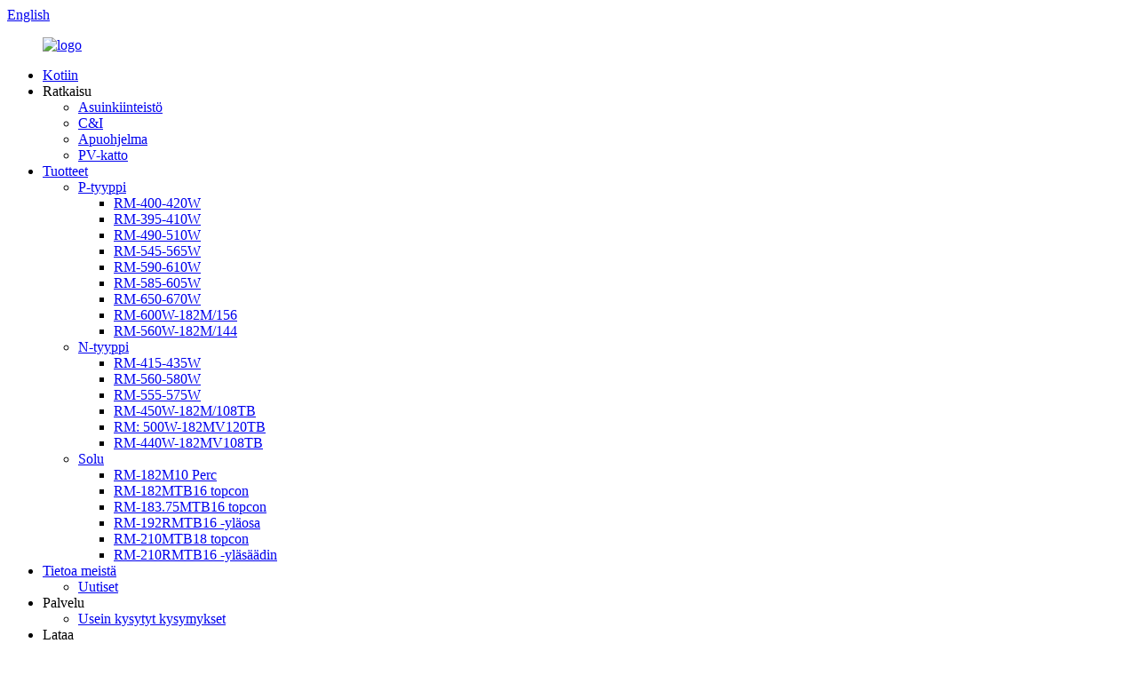

--- FILE ---
content_type: text/html
request_url: http://fi.ronmasolar.com/p-type-half-cut-single-glass-conventional-module-66-version-product/
body_size: 10884
content:
<!DOCTYPE html> <html dir="ltr" lang="fi"> <head> <meta charset="UTF-8"/> <meta http-equiv="Content-Type" content="text/html; charset=UTF-8" /> <meta name="google-site-verification" content="cYAde_A2GKBIL9DfnIkiVFc5H27dTDKSxmQi3-tSx8c" />  <title>Tukkumyynti P-tyypin puolileikattujen yksilasisten perinteisten moduulien (66-versio) valmistaja ja toimittaja | Ronma</title> <meta property="fb:app_id" content="966242223397117" /> <meta name="viewport" content="width=device-width,initial-scale=1,minimum-scale=1,maximum-scale=1,user-scalable=no"> <link rel="apple-touch-icon-precomposed" href=""> <meta name="format-detection" content="telephone=no"> <meta name="apple-mobile-web-app-capable" content="yes"> <meta name="apple-mobile-web-app-status-bar-style" content="black"> <meta property="og:url" content="https://www.ronmasolar.com/p-type-half-cut-single-glass-conventional-module-66-version-product/"/> <meta property="og:title" content="Wholesale P-Type Half-Cut Single-Glass Conventional Module (66 Version) Manufacturer and Supplier | Ronma" /> <meta property="og:description" content=" 		Product Advantages 	 1. High power generation and low cost of electricity:  high-efficiency cells with advanced packaging technology, industry-leading module output power, excellent power temperature coefficient -0.34%/℃. 2. The maximum power can reach 510W+:  the module output power can reach..."/> <meta property="og:type" content="product"/> <meta property="og:image" content="https://www.ronmasolar.com/uploads/chanp7.jpg"/> <meta property="og:site_name" content="https://www.ronmasolar.com/"/> <link href="//cdn.globalso.com/ronmasolar/style/global/style.css" rel="stylesheet" onload="this.onload=null;this.rel='stylesheet'"> <link href="//cdn.globalso.com/ronmasolar/style/public/public.css" rel="stylesheet" onload="this.onload=null;this.rel='stylesheet'">  <link rel="shortcut icon" href="https://cdn.globalso.com/ronmasolar/logo11.png" /> <meta name="description" itemprop="description" content="Tuotteen edut 1. Suuri tehontuotanto ja alhaiset sähkökustannukset: tehokkaat kennot edistyneellä pakkaustekniikalla, alan johtava" />  <meta name="keywords" itemprop="keywords" content="p-tyypin,tuotteet,rm-490-510w" />   <link href="//cdn.globalso.com/hide_search.css" rel="stylesheet"/><link href="//www.ronmasolar.com/style/fi.html.css" rel="stylesheet"/><link rel="alternate" hreflang="fi" href="https://fi.ronmasolar.com/" /><link rel="canonical" href="https://fi.ronmasolar.com/p-type-half-cut-single-glass-conventional-module-66-version-product/" /></head> <body> <div class="container">   <!-- web_head start -->    <header class="web_head">     <section class="head_top">       <div class="layout">         <div class="top_right">           <b id="btn-search" class="btn--search"></b>            <div class="change-language ensemble">   <div class="change-language-info">     <div class="change-language-title medium-title">        <div class="language-flag language-flag-en"><a href="https://www.ronmasolar.com/"><b class="country-flag"></b><span>English</span> </a></div>        <b class="language-icon"></b>      </div> 	<div class="change-language-cont sub-content">         <div class="empty"></div>     </div>   </div> </div> <!--theme278-->          </div>       </div>     </section>     <section class="head_layer">       <div class="layout">         <figure class="logo"><a href="/">        <img src="https://cdn.globalso.com/ronmasolar/logo2.png" alt="logo">         </a></figure>         <nav class="nav_wrap">           <ul class="head_nav">             <li class="menu-item menu-item-type-custom menu-item-object-custom menu-item-293"><a href="/">Kotiin</a></li> <li class="menu-item menu-item-type-custom menu-item-object-custom menu-item-1263"><a>Ratkaisu</a> <ul class="sub-menu"> 	<li class="menu-item menu-item-type-post_type menu-item-object-page menu-item-1262"><a href="/industry/">Asuinkiinteistö</a></li> 	<li class="menu-item menu-item-type-post_type menu-item-object-page menu-item-1261"><a href="/household/">C&I</a></li> 	<li class="menu-item menu-item-type-post_type menu-item-object-page menu-item-1260"><a href="/rooftop/">Apuohjelma</a></li> 	<li class="menu-item menu-item-type-post_type menu-item-object-page menu-item-1259"><a href="/energy-storage/">PV-katto</a></li> </ul> </li> <li class="menu-item menu-item-type-taxonomy menu-item-object-category current-post-ancestor current-menu-parent current-post-parent menu-item-55"><a href="/products/">Tuotteet</a> <ul class="sub-menu"> 	<li class="menu-item menu-item-type-taxonomy menu-item-object-category current-post-ancestor current-menu-parent current-post-parent menu-item-1295"><a href="/p-type/">P-tyyppi</a> 	<ul class="sub-menu"> 		<li class="menu-item menu-item-type-taxonomy menu-item-object-category menu-item-1296"><a href="/rm-400-420w/">RM-400-420W</a></li> 		<li class="menu-item menu-item-type-taxonomy menu-item-object-category menu-item-1308"><a href="/rm-395-410w/">RM-395-410W</a></li> 		<li class="menu-item menu-item-type-taxonomy menu-item-object-category current-post-ancestor current-menu-parent current-post-parent menu-item-1313"><a href="/rm-490-510w/">RM-490-510W</a></li> 		<li class="menu-item menu-item-type-taxonomy menu-item-object-category menu-item-1318"><a href="/rm-545-565w/">RM-545-565W</a></li> 		<li class="menu-item menu-item-type-taxonomy menu-item-object-category menu-item-1323"><a href="/rm-590-610w/">RM-590-610W</a></li> 		<li class="menu-item menu-item-type-taxonomy menu-item-object-category menu-item-1333"><a href="/rm-585-605w/">RM-585-605W</a></li> 		<li class="menu-item menu-item-type-taxonomy menu-item-object-category menu-item-1334"><a href="/rm-650-670w/">RM-650-670W</a></li> 		<li class="menu-item menu-item-type-custom menu-item-object-custom menu-item-1543"><a href="//www.ronmasolar.com/uploads/600-.pdf">RM-600W-182M/156</a></li> 		<li class="menu-item menu-item-type-custom menu-item-object-custom menu-item-1546"><a href="//www.ronmasolar.com/uploads/560.pdf">RM-560W-182M/144</a></li> 	</ul> </li> 	<li class="menu-item menu-item-type-taxonomy menu-item-object-category menu-item-1342"><a href="/n-type/">N-tyyppi</a> 	<ul class="sub-menu"> 		<li class="menu-item menu-item-type-taxonomy menu-item-object-category menu-item-1343"><a href="/rm-415-435w/">RM-415-435W</a></li> 		<li class="menu-item menu-item-type-taxonomy menu-item-object-category menu-item-1352"><a href="/rm-560-580w/">RM-560-580W</a></li> 		<li class="menu-item menu-item-type-taxonomy menu-item-object-category menu-item-1357"><a href="/rm-555-575w/">RM-555-575W</a></li> 		<li class="menu-item menu-item-type-custom menu-item-object-custom menu-item-1542"><a href="//www.ronmasolar.com/uploads/4505.pdf">RM-450W-182M/108TB</a></li> 		<li class="menu-item menu-item-type-custom menu-item-object-custom menu-item-1544"><a href="//www.ronmasolar.com/uploads/5001.pdf">RM: 500W-182MV120TB</a></li> 		<li class="menu-item menu-item-type-custom menu-item-object-custom menu-item-1545"><a href="//www.ronmasolar.com/uploads/440.pdf">RM-440W-182MV108TB</a></li> 	</ul> </li> 	<li class="menu-item menu-item-type-custom menu-item-object-custom menu-item-1534"><a href="/">Solu</a> 	<ul class="sub-menu"> 		<li class="menu-item menu-item-type-custom menu-item-object-custom menu-item-1535"><a target="_blank" href="//www.ronmasolar.com/uploads/RM-182M10-PERC-Bifacial-SE-Solar-Cell5.pdf">RM-182M10 Perc</a></li> 		<li class="menu-item menu-item-type-custom menu-item-object-custom menu-item-1536"><a href="//www.ronmasolar.com/uploads/RM-182MTB167.pdf">RM-182MTB16 topcon</a></li> 		<li class="menu-item menu-item-type-custom menu-item-object-custom menu-item-1537"><a href="//www.ronmasolar.com/uploads/RM-183.75MTB16-1.pdf">RM-183.75MTB16 topcon</a></li> 		<li class="menu-item menu-item-type-custom menu-item-object-custom menu-item-1538"><a href="//www.ronmasolar.com/uploads/RM-192RMTB168.pdf">RM-192RMTB16 -yläosa</a></li> 		<li class="menu-item menu-item-type-custom menu-item-object-custom menu-item-1539"><a href="//www.ronmasolar.com/uploads/RM-210MTB188.pdf">RM-210MTB18 topcon</a></li> 		<li class="menu-item menu-item-type-custom menu-item-object-custom menu-item-1540"><a href="//www.ronmasolar.com/uploads/RM-210RMTB168.pdf">RM-210RMTB16 -yläsäädin</a></li> 	</ul> </li> </ul> </li> <li class="menu-item menu-item-type-post_type menu-item-object-page menu-item-825"><a href="/about-us/">Tietoa meistä</a> <ul class="sub-menu"> 	<li class="menu-item menu-item-type-custom menu-item-object-custom menu-item-362"><a href="/news/">Uutiset</a></li> </ul> </li> <li class="menu-item menu-item-type-custom menu-item-object-custom menu-item-1264"><a>Palvelu</a> <ul class="sub-menu"> 	<li class="menu-item menu-item-type-post_type menu-item-object-page menu-item-865"><a href="/faqs/">Usein kysytyt kysymykset</a></li> </ul> </li> <li class="menu-item menu-item-type-custom menu-item-object-custom menu-item-1383"><a>Lataa</a> <ul class="sub-menu"> 	<li class="menu-item menu-item-type-post_type menu-item-object-page menu-item-1388"><a href="/cqc/">CQC-ISO-TUV</a></li> 	<li class="menu-item menu-item-type-post_type menu-item-object-page menu-item-1395"><a href="/solar-panel-1/">Aurinkopaneeli</a></li> 	<li class="menu-item menu-item-type-post_type menu-item-object-page menu-item-1408"><a href="/cells/">Solut</a></li> </ul> </li> <li class="menu-item menu-item-type-post_type menu-item-object-page menu-item-353"><a href="/contact-us/">Ota yhteyttä</a></li>           </ul>         </nav>               </div>     </section>   </header><!-- path --> <div class="path_bar">   <div class="layout">     <ul>      <li> <a itemprop="breadcrumb" href="/">Kotiin</a></li><li> <a itemprop="breadcrumb" href="/products/" title="Products">Tuotteet</a> </li><li> <a itemprop="breadcrumb" href="/p-type/" title="P-Type">P-tyyppi</a> </li><li> <a itemprop="breadcrumb" href="/rm-490-510w/" title="RM-490-510W">RM-490-510W</a> </li></li>     </ul>   </div> </div>          <!-- page-layout start -->  <section class="web_main page_main">   <div class="layout">           <!-- product info -->       <section class="product-intro">         <div class="product-view" >            <!-- Piliang S-->                     <!-- Piliang E-->                     <div class="product-image"> <a class="cloud-zoom" id="zoom1" data-zoom="adjustX:0, adjustY:0" href="https://cdn.globalso.com/ronmasolar/chanp7.jpg"> <img src="https://cdn.globalso.com/ronmasolar/chanp7.jpg" itemprop="image" title="" alt="P-tyypin puoliksi leikattu yksilasiinen perinteinen moduuli (66-versio) Esittelykuva" style="width:100%" /></a> </div>                     <div  style="position:relative; width:100%;">             <div class="image-additional">               <ul class="swiper-wrapper">                                 <li class="swiper-slide image-item current"> <a class="cloud-zoom-gallery item"  href="https://cdn.globalso.com/ronmasolar/chanp7.jpg" data-zoom="useZoom:zoom1, smallImage:https://cdn.globalso.com/ronmasolar/chanp7.jpg" title=""><img src="https://cdn.globalso.com/ronmasolar/chanp7.jpg" alt="P-tyypin puolihiottu yksilasiinen perinteinen moduuli (66-versio) 1"  /></a> </li>                                 <li class="swiper-slide image-item"> <a class="cloud-zoom-gallery item"  href="https://cdn.globalso.com/ronmasolar/chanp8.jpg" data-zoom="useZoom:zoom1, smallImage:https://cdn.globalso.com/ronmasolar/chanp8.jpg" title=""><img src="https://cdn.globalso.com/ronmasolar/chanp8.jpg" alt="P-tyypin puolihiottu yksilasiinen perinteinen moduuli (66-versio) 2"  /></a> </li>                               </ul>               <div class="swiper-pagination swiper-pagination-white"></div>             </div>             <div class="swiper-button-next swiper-button-white"></div>             <div class="swiper-button-prev swiper-button-white"></div>           </div>         </div>         <section class="product-summary"> 		<h1 class="page_title">P-tyypin puoliksi leikattu yksilasiinen perinteinen moduuli (66-versio)</h1>		           <div class="product-meta">             <h3>Lyhyt kuvaus:</h3>             <div><p>Suuri tehontuotanto ja alhaiset sähkökustannukset:</p> <p>Tehokkaat kennot edistyneellä pakkaustekniikalla, alan johtava moduulin lähtöteho, erinomainen teholämpötilakerroin -0,34 %/℃.</p> </div>             <br />                                   </div>           <div class="product-btn-wrap"> <a href="javascript:" class="email">Lähetä meille sähköpostia</a>            <!--<a href="/downloadpdf.php?id=1315" target="_blank" rel="external nofollow"   class="pdf">Download as PDF</a>-->                              <ul class="foot_sns">                          <li><a target="_blank" href="https://www.facebook.com/profile.php?id=100089899750823"><img src="https://cdn.globalso.com/ronmasolar/facebook.png" alt="Facebook"></a></li>                         <li><a target="_blank" href="https://www.linkedin.com/company/jiangsu-ronma-solar-co-ltd/my"><img src="https://cdn.globalso.com/ronmasolar/linkedin.png" alt="LinkedIn"></a></li>                         <li><a target="_blank" href="https://twitter.com/RonmaSolar"><img src="https://cdn.globalso.com/ronmasolar/twitter.png" alt="viserrys"></a></li>                         <li><a target="_blank" href="https://www.youtube.com/@ronmasolar/featured"><img src="https://cdn.globalso.com/ronmasolar/youtube.png" alt="YouTube"></a></li>                       </ul>           </div>           <div class="share-this">                <div class="addthis_sharing_toolbox"></div>                 			</div>         </section>       </section>       <section class="tab-content-wrap product-detail">         <div class="tab-title-bar detail-tabs">           <h2 class="tab-title title current"><span>Tuotetiedot</span></h2>                                          <h2 class="tab-title title"><span>Tuotetunnisteet</span></h2>                   </div>         <section class="tab-panel-wrap">           <section class="tab-panel disabled entry">             <section class="tab-panel-content">                                           <div class="fl-builder-content fl-builder-content-1315 fl-builder-content-primary fl-builder-global-templates-locked" data-post-id="1315"><div class="fl-row fl-row-full-width fl-row-bg-color fl-node-642f831fedd1e" data-node="642f831fedd1e"> 	<div class="fl-row-content-wrap"> 				<div class="fl-row-content fl-row-full-width fl-node-content"> 		 <div class="fl-col-group fl-node-642f831fef4ee" data-node="642f831fef4ee"> 			<div class="fl-col fl-node-642f831fef686" data-node="642f831fef686" style="width: 100%;"> 	<div class="fl-col-content fl-node-content"> 	<div class="fl-module fl-module-heading fl-node-642f831fedb58" data-node="642f831fedb58" data-animation-delay="0.0"> 	<div class="fl-module-content fl-node-content"> 		<h2 class="fl-heading"> 		<span class="fl-heading-text">Tuotteen edut</span> 	</h2>	</div> </div>	</div> </div>	</div>  <div class="fl-col-group fl-node-642f83d85b241" data-node="642f83d85b241"> 			<div class="fl-col fl-node-642f83d85b3e3 page_icobox" data-node="642f83d85b3e3" style="width: 100%;"> 	<div class="fl-col-content fl-node-content"> 	<div class="fl-module fl-module-rich-text fl-node-642f83d85b11f" data-node="642f83d85b11f" data-animation-delay="0.0"> 	<div class="fl-module-content fl-node-content"> 		<div class="fl-rich-text"> 	<p><strong><span style="font-size: medium; color: #000000;">1. Suuri sähköntuotanto ja alhaiset sähkökustannukset:</span></strong></p> <p><span style="font-size: medium; color: #000000;">Tehokkaat kennot edistyneellä pakkaustekniikalla, alan johtava moduulin lähtöteho, erinomainen teholämpötilakerroin -0,34 %/℃.</span></p> <p><strong><span style="font-size: medium; color: #000000;">2. Suurin teho voi olla 510 W+:</span></strong></p> <p><span style="font-size: medium; color: #000000;">Moduulin lähtöteho voi olla jopa 510 W+.</span></p> <p><strong><span style="font-size: medium; color: #000000;">3. Korkea luotettavuus:</span></strong></p> <p><span style="font-size: medium; color: #000000;">kennojen rikkomaton leikkaus + moniväylä-/supermoniväylähitsaustekniikka.</span></p> <p><span style="font-size: medium; color: #000000;">Vältä tehokkaasti mikrohalkeamien riskiä.</span></p> <p><span style="font-size: medium; color: #000000;">Luotettava runkorakenne.</span></p> <p><span style="font-size: medium; color: #000000;">Täytä 5400 Pa:n ja 2400 Pa:n kuormitusvaatimukset edessä ja 2400 Pa:n takana.</span></p> <p><span style="font-size: medium; color: #000000;">Käsittele helposti erilaisia ​​sovellustilanteita.</span></p> <p><strong><span style="font-size: medium; color: #000000;">4. Erittäin alhainen vaimennus:</span></strong></p> <p><span style="font-size: medium; color: #000000;">2 %:n vaimennus ensimmäisenä vuonna ja 0,55 %:n vaimennus vuosittain 2–30 vuoden aikana.</span></p> <p><span style="font-size: medium; color: #000000;">Tarjoaa pitkän aikavälin vakaata ja luotettavaa sähköntuotantoa loppukäyttäjille.</span></p> <p><span style="font-size: medium; color: #000000;">Anti-PID-kennojen ja pakkausmateriaalien käyttö, pienempi vaimennus.</span></p> </div>	</div> </div>	</div> </div>	</div> 		</div> 	</div> </div><div class="fl-row fl-row-full-width fl-row-bg-color fl-node-6465fe4ee3dc5" data-node="6465fe4ee3dc5"> 	<div class="fl-row-content-wrap"> 				<div class="fl-row-content fl-row-full-width fl-node-content"> 		 <div class="fl-col-group fl-node-6465fe4ee4142" data-node="6465fe4ee4142"> 			<div class="fl-col fl-node-6465fe4ee4181" data-node="6465fe4ee4181" style="width: 100%;"> 	<div class="fl-col-content fl-node-content"> 	<div class="fl-module fl-module-heading fl-node-6465fe4ee41bf" data-node="6465fe4ee41bf" data-animation-delay="0.0"> 	<div class="fl-module-content fl-node-content"> 		<h2 class="fl-heading"> 		<span class="fl-heading-text">Puolikas P-muotoinen etu</span> 	</h2>	</div> </div>	</div> </div>	</div>  <div class="fl-col-group fl-node-6465fe4ee41fd" data-node="6465fe4ee41fd"> 			<div class="fl-col fl-node-6465fe4ee423f page_icobox" data-node="6465fe4ee423f" style="width: 100%;"> 	<div class="fl-col-content fl-node-content"> 	<div class="fl-module fl-module-rich-text fl-node-6465fe4ee427c" data-node="6465fe4ee427c" data-animation-delay="0.0"> 	<div class="fl-module-content fl-node-content"> 		<div class="fl-rich-text"> 	<p><strong><span style="font-size: medium; color: #000000;">1. puoliksi leikattu:</span></strong></p> <p><span style="font-size: medium; color: #000000;">Virrantiheys pienentynyt puoleen.</span></p> <p><span style="font-size: medium; color: #000000;">Sisäinen tehohäviö on pienempi kuin 1/4 perinteisillä komponenteilla.</span></p> <p><span style="font-size: medium; color: #000000;">Nimellislähtöteho kasvoi 5–10 W.</span></p> <p><span style="font-size: medium; color: #000000;">Koko kappale: P=I^2R.</span></p> <p><span style="font-size: medium; color: #000000;">Puolikas viipale: P=(I/2)^2R.</span></p> <p><strong><span style="font-size: medium; color: #000000;">2. useita väyläpalkkeja:</span></strong></p> <p><span style="font-size: medium; color: #000000;">Ruudukkoviivat ovat tiheästi jakautuneet ja voima on tasainen, ja moniväylärakenteen lähtöteho kasvaa yli 5 W.</span><b></b></p> <p><strong><span style="font-size: medium; color: #000000;">3. uusi hitsauslanka:</span></strong></p> <p><span style="font-size: medium; color: #000000;">Pyöreää lankanauhaa käytettäessä varjostusalue pienenee.</span></p> <p><span style="font-size: medium; color: #000000;">Tuleva valo heijastuu useita kertoja, mikä lisää tehoa 1–2 W:lla.</span><b></b></p> </div>	</div> </div>	</div> </div>	</div> 		</div> 	</div> </div><div class="fl-row fl-row-full-width fl-row-bg-color fl-node-646c5e759a0e4" data-node="646c5e759a0e4"> 	<div class="fl-row-content-wrap"> 				<div class="fl-row-content fl-row-full-width fl-node-content"> 		 <div class="fl-col-group fl-node-646c5e759a664" data-node="646c5e759a664"> 			<div class="fl-col fl-node-646c5e759a6a8" data-node="646c5e759a6a8" style="width: 100%;"> 	<div class="fl-col-content fl-node-content"> 	<div class="fl-module fl-module-heading fl-node-646c5e759a6ea" data-node="646c5e759a6ea" data-animation-delay="0.0"> 	<div class="fl-module-content fl-node-content"> 		<h2 class="fl-heading"> 		<span class="fl-heading-text">Etu</span> 	</h2>	</div> </div>	</div> </div>	</div>  <div class="fl-col-group fl-node-646c5e759a730" data-node="646c5e759a730"> 			<div class="fl-col fl-node-646c5e759a773 page_icobox" data-node="646c5e759a773" style="width: 100%;"> 	<div class="fl-col-content fl-node-content"> 	<div class="fl-module fl-module-rich-text fl-node-646c5e759a7b6" data-node="646c5e759a7b6" data-animation-delay="0.0"> 	<div class="fl-module-content fl-node-content"> 		<div class="fl-rich-text"> 	<p><span style="font-size: medium; color: #000000;">Olemme ylpeitä voidessamme tarjota tuotteen, joka on paitsi tehokkuuden ja energian suhteen ylivoimainen, myös kestävästi valmistettu ympäristöystävällisistä materiaaleista. Kun valitset Half Piece P-Shaped Advantage Half Slice Cut -aurinkopaneelimme, teet valinnan, joka hyödyttää sekä lompakkoasi että ympäristöä. Investoi Half Piece P-Shaped Advantage Half Slice Cut -paneeleihimme jo tänään ja ala nauttia modernin aurinkoteknologian eduista.</span></p> </div>	</div> </div>	</div> </div>	</div> 		</div> 	</div> </div></div>                            <div class="clear"></div>                                                         <hr>               <li><b>Edellinen:</b>                 <a href="/p-type-half-cut-single-glass-all-black-module-54-version-product/" rel="prev">P-tyypin puoliksi leikattu yksilasinen, kokonaan musta moduuli (54-versio)</a>              </li>               <li><b>Seuraavaksi:</b>                 <a href="/p-type-half-cut-single-glass-module-72-version-product/" rel="next">P-tyypin puoliksi leikattu yksilasimoduuli (72-versio)</a>              </li>               <hr>                           </section>           </section>                                          <section class="tab-panel disabled entry">             <section class="tab-panel-content">                           </section>           </section>                   </section>       </section>       <section id="send-email" class="inquiry-form-wrap ct-inquiry-form"><script type="text/javascript" src="//www.globalso.site/form.js"></script><div class="ad_prompt">Kirjoita viestisi tähän ja lähetä se meille</div></section>         	 <div class="goods-may-like">         <h2 class="title">Tuotekategoriat</h2>         <div class="layer-bd">             <div class="swiper-slider">         <ul class="swiper-wrapper">                               <li class="swiper-slide product_item">             <figure> <span class="item_img"> <img src="https://cdn.globalso.com/ronmasolar/chanp16.jpg" alt="P-tyypin puoliksi leikattu kaksoislasinen aurinkopaneeli (66-versio)"><a href="/p-type-half-cut-dual-glass-solar-module-66-version-product/" title="P-Type Half-Cut Dual Glass Solar Module (66 Version)"></a> </span>               <figcaption>                 <h3 class="item_title"><a href="/p-type-half-cut-dual-glass-solar-module-66-version-product/" title="P-Type Half-Cut Dual Glass Solar Module (66 Version)">P-tyypin puoliksi leikattu kaksoislasiaurinkopaneeli (66 ver...</a></h3>               </figcaption>             </figure>           </li>                     <li class="swiper-slide product_item">             <figure> <span class="item_img"> <img src="https://cdn.globalso.com/ronmasolar/chanp14.jpg" alt="P-tyypin puoliksi leikattu kaksoislasiaurinkopaneeli (60-versio)"><a href="/p-type-half-cut-dual-glass-solar-module60-version-product/" title="P-Type Half-Cut Dual Glass Solar Module(60 Version)"></a> </span>               <figcaption>                 <h3 class="item_title"><a href="/p-type-half-cut-dual-glass-solar-module60-version-product/" title="P-Type Half-Cut Dual Glass Solar Module(60 Version)">P-tyypin puoliksi leikattu kaksoislasiaurinkopaneeli (60 versiota)</a></h3>               </figcaption>             </figure>           </li>                     <li class="swiper-slide product_item">             <figure> <span class="item_img"> <img src="https://cdn.globalso.com/ronmasolar/chanp6.jpg" alt="P-tyypin puoliksi leikattu yksilasinen, kokonaan musta moduuli (54-versio)"><a href="/p-type-half-cut-single-glass-all-black-module-54-version-product/" title="P-Type Half-Cut Single-Glass All-Black Module (54 Version)"></a> </span>               <figcaption>                 <h3 class="item_title"><a href="/p-type-half-cut-single-glass-all-black-module-54-version-product/" title="P-Type Half-Cut Single-Glass All-Black Module (54 Version)">P-tyypin puoliksi leikattu yksilasinen, kokonaan musta moduuli (...</a></h3>               </figcaption>             </figure>           </li>                     <li class="swiper-slide product_item">             <figure> <span class="item_img"> <img src="https://cdn.globalso.com/ronmasolar/chanp4.jpg" alt="P-tyypin puoliksi leikattu yksilasiinen mustakehysmoduuli (54-versio)"><a href="/p-type-half-cut-single-glass-black-frame-module-54-version-product/" title="P-Type Half-Cut Single Glass Black Frame Module (54 Version)"></a> </span>               <figcaption>                 <h3 class="item_title"><a href="/p-type-half-cut-single-glass-black-frame-module-54-version-product/" title="P-Type Half-Cut Single Glass Black Frame Module (54 Version)">P-tyypin puoliksi leikattu yksilasiinen musta kehysmoduuli...</a></h3>               </figcaption>             </figure>           </li>                     <li class="swiper-slide product_item">             <figure> <span class="item_img"> <img src="https://cdn.globalso.com/ronmasolar/chanp1.jpg" alt="P-tyypin puolileikattu yksilasiinen perinteinen moduuli (54-versio)"><a href="/p-type-half-cut-single-glass-conventional-module-54-version-product/" title="P-Type Half-Cut Single-Glass Conventional Module (54 Version)"></a> </span>               <figcaption>                 <h3 class="item_title"><a href="/p-type-half-cut-single-glass-conventional-module-54-version-product/" title="P-Type Half-Cut Single-Glass Conventional Module (54 Version)">P-tyypin puolihiottu yksilasiinen perinteinen modulaarinen...</a></h3>               </figcaption>             </figure>           </li>                     <li class="swiper-slide product_item">             <figure> <span class="item_img"> <img src="https://cdn.globalso.com/ronmasolar/chanp9.jpg" alt="P-tyypin puoliksi leikattu yksilasimoduuli (72-versio)"><a href="/p-type-half-cut-single-glass-module-72-version-product/" title="P-Type Half-Cut Single-Glass Module (72 Version)"></a> </span>               <figcaption>                 <h3 class="item_title"><a href="/p-type-half-cut-single-glass-module-72-version-product/" title="P-Type Half-Cut Single-Glass Module (72 Version)">P-tyypin puoliksi leikattu yksilasimoduuli (72-versio)</a></h3>               </figcaption>             </figure>           </li>                             </ul>         </div>         <div class="swiper-control">               <span class="swiper-button-prev"></span>               <span class="swiper-button-next"></span>             </div>             </div>       </div>      </div> </section> <div class="clear"></div>   <!-- web_footer start -->  <footer class="web_footer wow fadeInUpA">     <div class="foot_contact">       <div class="layout">         <ul class="contact_list">           <li class="contact_item"><i class="contact_ico contact_ico_phone"></i><span class="contact_txt"><a class="tel_link" href="tel:+86 546 7760978">Puh: +86 546 7760978</a></span></li>          <li class="contact_item"><i class="contact_ico contact_ico_local"></i><span class="contact_txt">Zhejiang Ronma Solar Group Co., Ltd.</span></li>           <li class="contact_item"><i class="contact_ico contact_ico_email"></i><span class="contact_txt"><a href="mailto:info@ronmasolar.com">info@ronmasolar.com</a></span></li>        </ul>       </div>     </div>     <div class="foot_bar">       <div class="layout">           <ul class="foot_sns">                          <li><a target="_blank" href="https://www.facebook.com/profile.php?id=100089899750823"><img src="https://cdn.globalso.com/ronmasolar/facebook.png" alt="Facebook"></a></li>                         <li><a target="_blank" href="https://www.linkedin.com/company/jiangsu-ronma-solar-co-ltd/my"><img src="https://cdn.globalso.com/ronmasolar/linkedin.png" alt="LinkedIn"></a></li>                         <li><a target="_blank" href="https://twitter.com/RonmaSolar"><img src="https://cdn.globalso.com/ronmasolar/twitter.png" alt="viserrys"></a></li>                         <li><a target="_blank" href="https://www.youtube.com/@ronmasolar/featured"><img src="https://cdn.globalso.com/ronmasolar/youtube.png" alt="YouTube"></a></li>                       </ul>         <div class="copyright">© Tekijänoikeus - 2010-2023: Kaikki oikeudet pidätetään.<!--<script type="text/javascript" src="//www.globalso.site/livechat.js"></script>-->         <a href="/sitemap.xml">Sivukartta</a> - <a href="/">AMP-mobiili</a> <br><a href='/solar-panel-500w/' title='Solar Panel 500w'>Aurinkopaneeli 500w</a>,  <a href='/paneles-solares-monocristalinos-450-w/' title='Paneles Solares Monocristalinos 450 W'>Paneelit Solares Monocristalinos 450 W</a>,  <a href='/550-watts-solar-panels/' title='550 Watts Solar Panels'>550 watin aurinkopaneelit</a>,  <a href='/450-watt-solar-plates/' title='450 Watt Solar Plates'>450 watin aurinkolevyt</a>,  <a href='/monocrystalline-panel/' title='Monocrystalline Panel'>Monokiteinen paneeli</a>,  <a href='/solar-power-panels/' title='Solar Power Panels'>Aurinkopaneelit</a>,          </div>              </div>     </div>   </footer> 	</div>	  <aside class="scrollsidebar" id="scrollsidebar">   <div class="side_content">     <div class="side_list">       <header class="hd"><img src="//cdn.globalso.com/title_pic.png" alt="Online-innostuksesi"/></header>       <div class="cont">         <li><a class="email" href="javascript:">Lähetä sähköpostia</a></li>                </div>                   <div class="side_title"><a  class="close_btn"><span>x</span></a></div>     </div>   </div>   <div class="show_btn"></div> </aside> <div class="inquiry-pop-bd">   <div class="inquiry-pop"> <i class="ico-close-pop" onclick="hideMsgPop();"></i>      <script type="text/javascript" src="//www.globalso.site/form.js"></script>    </div> </div>  <div class="web-search"> <b id="btn-search-close" class="btn--search-close"></b>   <div style=" width:100%">     <div class="head-search">       <form class="" action="/search.php" method="get" >         <input class="search-ipt" name="s" placeholder="Start Typing..." />         <input class="search-btn" type="submit" value="" /> 		<input type="hidden" name="cat" value="490"/>         <span class="search-attr">Paina Enter hakeaksesi tai ESC sulkeaksesi</span>       </form>     </div>   </div> </div> <script type="text/javascript" src="//cdn.globalso.com/ronmasolar/style/global/js/jquery.min.js"></script>  <script type="text/javascript" src="//cdn.globalso.com/ronmasolar/style/global/js/common.js"></script> <script type="text/javascript" src="//cdn.globalso.com/ronmasolar/style/public/public.js"></script>  <script type="text/javascript" src="//www.globalso.site/livechat.js?livechat=hide"></script> <!--[if lt IE 9]> <script src="//cdn.globalso.com/ronmasolar/style/global/js/html5.js"></script> <![endif]--> <script type="text/javascript">

if(typeof jQuery == 'undefined' || typeof jQuery.fn.on == 'undefined') {
	document.write('<script src="https://www.ronmasolar.com/wp-content/plugins/bb-plugin/js/jquery.js"><\/script>');
	document.write('<script src="https://www.ronmasolar.com/wp-content/plugins/bb-plugin/js/jquery.migrate.min.js"><\/script>');
}

</script><ul class="prisna-wp-translate-seo" id="prisna-translator-seo"><li class="language-flag language-flag-en"><a href="https://www.ronmasolar.com/p-type-half-cut-single-glass-conventional-module-66-version-product/" title="English" target="_blank"><b class="country-flag"></b><span>English</span></a></li><li class="language-flag language-flag-fr"><a href="http://fr.ronmasolar.com/p-type-half-cut-single-glass-conventional-module-66-version-product/" title="French" target="_blank"><b class="country-flag"></b><span>French</span></a></li><li class="language-flag language-flag-de"><a href="http://de.ronmasolar.com/p-type-half-cut-single-glass-conventional-module-66-version-product/" title="German" target="_blank"><b class="country-flag"></b><span>German</span></a></li><li class="language-flag language-flag-pt"><a href="http://pt.ronmasolar.com/p-type-half-cut-single-glass-conventional-module-66-version-product/" title="Portuguese" target="_blank"><b class="country-flag"></b><span>Portuguese</span></a></li><li class="language-flag language-flag-es"><a href="http://es.ronmasolar.com/p-type-half-cut-single-glass-conventional-module-66-version-product/" title="Spanish" target="_blank"><b class="country-flag"></b><span>Spanish</span></a></li><li class="language-flag language-flag-ru"><a href="http://ru.ronmasolar.com/p-type-half-cut-single-glass-conventional-module-66-version-product/" title="Russian" target="_blank"><b class="country-flag"></b><span>Russian</span></a></li><li class="language-flag language-flag-ja"><a href="http://ja.ronmasolar.com/p-type-half-cut-single-glass-conventional-module-66-version-product/" title="Japanese" target="_blank"><b class="country-flag"></b><span>Japanese</span></a></li><li class="language-flag language-flag-ko"><a href="http://ko.ronmasolar.com/p-type-half-cut-single-glass-conventional-module-66-version-product/" title="Korean" target="_blank"><b class="country-flag"></b><span>Korean</span></a></li><li class="language-flag language-flag-ar"><a href="http://ar.ronmasolar.com/p-type-half-cut-single-glass-conventional-module-66-version-product/" title="Arabic" target="_blank"><b class="country-flag"></b><span>Arabic</span></a></li><li class="language-flag language-flag-ga"><a href="http://ga.ronmasolar.com/p-type-half-cut-single-glass-conventional-module-66-version-product/" title="Irish" target="_blank"><b class="country-flag"></b><span>Irish</span></a></li><li class="language-flag language-flag-el"><a href="http://el.ronmasolar.com/p-type-half-cut-single-glass-conventional-module-66-version-product/" title="Greek" target="_blank"><b class="country-flag"></b><span>Greek</span></a></li><li class="language-flag language-flag-tr"><a href="http://tr.ronmasolar.com/p-type-half-cut-single-glass-conventional-module-66-version-product/" title="Turkish" target="_blank"><b class="country-flag"></b><span>Turkish</span></a></li><li class="language-flag language-flag-it"><a href="http://it.ronmasolar.com/p-type-half-cut-single-glass-conventional-module-66-version-product/" title="Italian" target="_blank"><b class="country-flag"></b><span>Italian</span></a></li><li class="language-flag language-flag-da"><a href="http://da.ronmasolar.com/p-type-half-cut-single-glass-conventional-module-66-version-product/" title="Danish" target="_blank"><b class="country-flag"></b><span>Danish</span></a></li><li class="language-flag language-flag-ro"><a href="http://ro.ronmasolar.com/p-type-half-cut-single-glass-conventional-module-66-version-product/" title="Romanian" target="_blank"><b class="country-flag"></b><span>Romanian</span></a></li><li class="language-flag language-flag-id"><a href="http://id.ronmasolar.com/p-type-half-cut-single-glass-conventional-module-66-version-product/" title="Indonesian" target="_blank"><b class="country-flag"></b><span>Indonesian</span></a></li><li class="language-flag language-flag-cs"><a href="http://cs.ronmasolar.com/p-type-half-cut-single-glass-conventional-module-66-version-product/" title="Czech" target="_blank"><b class="country-flag"></b><span>Czech</span></a></li><li class="language-flag language-flag-af"><a href="http://af.ronmasolar.com/p-type-half-cut-single-glass-conventional-module-66-version-product/" title="Afrikaans" target="_blank"><b class="country-flag"></b><span>Afrikaans</span></a></li><li class="language-flag language-flag-sv"><a href="http://sv.ronmasolar.com/p-type-half-cut-single-glass-conventional-module-66-version-product/" title="Swedish" target="_blank"><b class="country-flag"></b><span>Swedish</span></a></li><li class="language-flag language-flag-pl"><a href="http://pl.ronmasolar.com/p-type-half-cut-single-glass-conventional-module-66-version-product/" title="Polish" target="_blank"><b class="country-flag"></b><span>Polish</span></a></li><li class="language-flag language-flag-eu"><a href="http://eu.ronmasolar.com/p-type-half-cut-single-glass-conventional-module-66-version-product/" title="Basque" target="_blank"><b class="country-flag"></b><span>Basque</span></a></li><li class="language-flag language-flag-ca"><a href="http://ca.ronmasolar.com/p-type-half-cut-single-glass-conventional-module-66-version-product/" title="Catalan" target="_blank"><b class="country-flag"></b><span>Catalan</span></a></li><li class="language-flag language-flag-eo"><a href="http://eo.ronmasolar.com/p-type-half-cut-single-glass-conventional-module-66-version-product/" title="Esperanto" target="_blank"><b class="country-flag"></b><span>Esperanto</span></a></li><li class="language-flag language-flag-hi"><a href="http://hi.ronmasolar.com/p-type-half-cut-single-glass-conventional-module-66-version-product/" title="Hindi" target="_blank"><b class="country-flag"></b><span>Hindi</span></a></li><li class="language-flag language-flag-lo"><a href="http://lo.ronmasolar.com/p-type-half-cut-single-glass-conventional-module-66-version-product/" title="Lao" target="_blank"><b class="country-flag"></b><span>Lao</span></a></li><li class="language-flag language-flag-sq"><a href="http://sq.ronmasolar.com/p-type-half-cut-single-glass-conventional-module-66-version-product/" title="Albanian" target="_blank"><b class="country-flag"></b><span>Albanian</span></a></li><li class="language-flag language-flag-am"><a href="http://am.ronmasolar.com/p-type-half-cut-single-glass-conventional-module-66-version-product/" title="Amharic" target="_blank"><b class="country-flag"></b><span>Amharic</span></a></li><li class="language-flag language-flag-hy"><a href="http://hy.ronmasolar.com/p-type-half-cut-single-glass-conventional-module-66-version-product/" title="Armenian" target="_blank"><b class="country-flag"></b><span>Armenian</span></a></li><li class="language-flag language-flag-az"><a href="http://az.ronmasolar.com/p-type-half-cut-single-glass-conventional-module-66-version-product/" title="Azerbaijani" target="_blank"><b class="country-flag"></b><span>Azerbaijani</span></a></li><li class="language-flag language-flag-be"><a href="http://be.ronmasolar.com/p-type-half-cut-single-glass-conventional-module-66-version-product/" title="Belarusian" target="_blank"><b class="country-flag"></b><span>Belarusian</span></a></li><li class="language-flag language-flag-bn"><a href="http://bn.ronmasolar.com/p-type-half-cut-single-glass-conventional-module-66-version-product/" title="Bengali" target="_blank"><b class="country-flag"></b><span>Bengali</span></a></li><li class="language-flag language-flag-bs"><a href="http://bs.ronmasolar.com/p-type-half-cut-single-glass-conventional-module-66-version-product/" title="Bosnian" target="_blank"><b class="country-flag"></b><span>Bosnian</span></a></li><li class="language-flag language-flag-bg"><a href="http://bg.ronmasolar.com/p-type-half-cut-single-glass-conventional-module-66-version-product/" title="Bulgarian" target="_blank"><b class="country-flag"></b><span>Bulgarian</span></a></li><li class="language-flag language-flag-ceb"><a href="http://ceb.ronmasolar.com/p-type-half-cut-single-glass-conventional-module-66-version-product/" title="Cebuano" target="_blank"><b class="country-flag"></b><span>Cebuano</span></a></li><li class="language-flag language-flag-ny"><a href="http://ny.ronmasolar.com/p-type-half-cut-single-glass-conventional-module-66-version-product/" title="Chichewa" target="_blank"><b class="country-flag"></b><span>Chichewa</span></a></li><li class="language-flag language-flag-co"><a href="http://co.ronmasolar.com/p-type-half-cut-single-glass-conventional-module-66-version-product/" title="Corsican" target="_blank"><b class="country-flag"></b><span>Corsican</span></a></li><li class="language-flag language-flag-hr"><a href="http://hr.ronmasolar.com/p-type-half-cut-single-glass-conventional-module-66-version-product/" title="Croatian" target="_blank"><b class="country-flag"></b><span>Croatian</span></a></li><li class="language-flag language-flag-nl"><a href="http://nl.ronmasolar.com/p-type-half-cut-single-glass-conventional-module-66-version-product/" title="Dutch" target="_blank"><b class="country-flag"></b><span>Dutch</span></a></li><li class="language-flag language-flag-et"><a href="http://et.ronmasolar.com/p-type-half-cut-single-glass-conventional-module-66-version-product/" title="Estonian" target="_blank"><b class="country-flag"></b><span>Estonian</span></a></li><li class="language-flag language-flag-tl"><a href="http://tl.ronmasolar.com/p-type-half-cut-single-glass-conventional-module-66-version-product/" title="Filipino" target="_blank"><b class="country-flag"></b><span>Filipino</span></a></li><li class="language-flag language-flag-fi"><a href="http://fi.ronmasolar.com/p-type-half-cut-single-glass-conventional-module-66-version-product/" title="Finnish" target="_blank"><b class="country-flag"></b><span>Finnish</span></a></li><li class="language-flag language-flag-fy"><a href="http://fy.ronmasolar.com/p-type-half-cut-single-glass-conventional-module-66-version-product/" title="Frisian" target="_blank"><b class="country-flag"></b><span>Frisian</span></a></li><li class="language-flag language-flag-gl"><a href="http://gl.ronmasolar.com/p-type-half-cut-single-glass-conventional-module-66-version-product/" title="Galician" target="_blank"><b class="country-flag"></b><span>Galician</span></a></li><li class="language-flag language-flag-ka"><a href="http://ka.ronmasolar.com/p-type-half-cut-single-glass-conventional-module-66-version-product/" title="Georgian" target="_blank"><b class="country-flag"></b><span>Georgian</span></a></li><li class="language-flag language-flag-gu"><a href="http://gu.ronmasolar.com/p-type-half-cut-single-glass-conventional-module-66-version-product/" title="Gujarati" target="_blank"><b class="country-flag"></b><span>Gujarati</span></a></li><li class="language-flag language-flag-ht"><a href="http://ht.ronmasolar.com/p-type-half-cut-single-glass-conventional-module-66-version-product/" title="Haitian" target="_blank"><b class="country-flag"></b><span>Haitian</span></a></li><li class="language-flag language-flag-ha"><a href="http://ha.ronmasolar.com/p-type-half-cut-single-glass-conventional-module-66-version-product/" title="Hausa" target="_blank"><b class="country-flag"></b><span>Hausa</span></a></li><li class="language-flag language-flag-haw"><a href="http://haw.ronmasolar.com/p-type-half-cut-single-glass-conventional-module-66-version-product/" title="Hawaiian" target="_blank"><b class="country-flag"></b><span>Hawaiian</span></a></li><li class="language-flag language-flag-iw"><a href="http://iw.ronmasolar.com/p-type-half-cut-single-glass-conventional-module-66-version-product/" title="Hebrew" target="_blank"><b class="country-flag"></b><span>Hebrew</span></a></li><li class="language-flag language-flag-hmn"><a href="http://hmn.ronmasolar.com/p-type-half-cut-single-glass-conventional-module-66-version-product/" title="Hmong" target="_blank"><b class="country-flag"></b><span>Hmong</span></a></li><li class="language-flag language-flag-hu"><a href="http://hu.ronmasolar.com/p-type-half-cut-single-glass-conventional-module-66-version-product/" title="Hungarian" target="_blank"><b class="country-flag"></b><span>Hungarian</span></a></li><li class="language-flag language-flag-is"><a href="http://is.ronmasolar.com/p-type-half-cut-single-glass-conventional-module-66-version-product/" title="Icelandic" target="_blank"><b class="country-flag"></b><span>Icelandic</span></a></li><li class="language-flag language-flag-ig"><a href="http://ig.ronmasolar.com/p-type-half-cut-single-glass-conventional-module-66-version-product/" title="Igbo" target="_blank"><b class="country-flag"></b><span>Igbo</span></a></li><li class="language-flag language-flag-jw"><a href="http://jw.ronmasolar.com/p-type-half-cut-single-glass-conventional-module-66-version-product/" title="Javanese" target="_blank"><b class="country-flag"></b><span>Javanese</span></a></li><li class="language-flag language-flag-kn"><a href="http://kn.ronmasolar.com/p-type-half-cut-single-glass-conventional-module-66-version-product/" title="Kannada" target="_blank"><b class="country-flag"></b><span>Kannada</span></a></li><li class="language-flag language-flag-kk"><a href="http://kk.ronmasolar.com/p-type-half-cut-single-glass-conventional-module-66-version-product/" title="Kazakh" target="_blank"><b class="country-flag"></b><span>Kazakh</span></a></li><li class="language-flag language-flag-km"><a href="http://km.ronmasolar.com/p-type-half-cut-single-glass-conventional-module-66-version-product/" title="Khmer" target="_blank"><b class="country-flag"></b><span>Khmer</span></a></li><li class="language-flag language-flag-ku"><a href="http://ku.ronmasolar.com/p-type-half-cut-single-glass-conventional-module-66-version-product/" title="Kurdish" target="_blank"><b class="country-flag"></b><span>Kurdish</span></a></li><li class="language-flag language-flag-ky"><a href="http://ky.ronmasolar.com/p-type-half-cut-single-glass-conventional-module-66-version-product/" title="Kyrgyz" target="_blank"><b class="country-flag"></b><span>Kyrgyz</span></a></li><li class="language-flag language-flag-la"><a href="http://la.ronmasolar.com/p-type-half-cut-single-glass-conventional-module-66-version-product/" title="Latin" target="_blank"><b class="country-flag"></b><span>Latin</span></a></li><li class="language-flag language-flag-lv"><a href="http://lv.ronmasolar.com/p-type-half-cut-single-glass-conventional-module-66-version-product/" title="Latvian" target="_blank"><b class="country-flag"></b><span>Latvian</span></a></li><li class="language-flag language-flag-lt"><a href="http://lt.ronmasolar.com/p-type-half-cut-single-glass-conventional-module-66-version-product/" title="Lithuanian" target="_blank"><b class="country-flag"></b><span>Lithuanian</span></a></li><li class="language-flag language-flag-lb"><a href="http://lb.ronmasolar.com/p-type-half-cut-single-glass-conventional-module-66-version-product/" title="Luxembou.." target="_blank"><b class="country-flag"></b><span>Luxembou..</span></a></li><li class="language-flag language-flag-mk"><a href="http://mk.ronmasolar.com/p-type-half-cut-single-glass-conventional-module-66-version-product/" title="Macedonian" target="_blank"><b class="country-flag"></b><span>Macedonian</span></a></li><li class="language-flag language-flag-mg"><a href="http://mg.ronmasolar.com/p-type-half-cut-single-glass-conventional-module-66-version-product/" title="Malagasy" target="_blank"><b class="country-flag"></b><span>Malagasy</span></a></li><li class="language-flag language-flag-ms"><a href="http://ms.ronmasolar.com/p-type-half-cut-single-glass-conventional-module-66-version-product/" title="Malay" target="_blank"><b class="country-flag"></b><span>Malay</span></a></li><li class="language-flag language-flag-ml"><a href="http://ml.ronmasolar.com/p-type-half-cut-single-glass-conventional-module-66-version-product/" title="Malayalam" target="_blank"><b class="country-flag"></b><span>Malayalam</span></a></li><li class="language-flag language-flag-mt"><a href="http://mt.ronmasolar.com/p-type-half-cut-single-glass-conventional-module-66-version-product/" title="Maltese" target="_blank"><b class="country-flag"></b><span>Maltese</span></a></li><li class="language-flag language-flag-mi"><a href="http://mi.ronmasolar.com/p-type-half-cut-single-glass-conventional-module-66-version-product/" title="Maori" target="_blank"><b class="country-flag"></b><span>Maori</span></a></li><li class="language-flag language-flag-mr"><a href="http://mr.ronmasolar.com/p-type-half-cut-single-glass-conventional-module-66-version-product/" title="Marathi" target="_blank"><b class="country-flag"></b><span>Marathi</span></a></li><li class="language-flag language-flag-mn"><a href="http://mn.ronmasolar.com/p-type-half-cut-single-glass-conventional-module-66-version-product/" title="Mongolian" target="_blank"><b class="country-flag"></b><span>Mongolian</span></a></li><li class="language-flag language-flag-my"><a href="http://my.ronmasolar.com/p-type-half-cut-single-glass-conventional-module-66-version-product/" title="Burmese" target="_blank"><b class="country-flag"></b><span>Burmese</span></a></li><li class="language-flag language-flag-ne"><a href="http://ne.ronmasolar.com/p-type-half-cut-single-glass-conventional-module-66-version-product/" title="Nepali" target="_blank"><b class="country-flag"></b><span>Nepali</span></a></li><li class="language-flag language-flag-no"><a href="http://no.ronmasolar.com/p-type-half-cut-single-glass-conventional-module-66-version-product/" title="Norwegian" target="_blank"><b class="country-flag"></b><span>Norwegian</span></a></li><li class="language-flag language-flag-ps"><a href="http://ps.ronmasolar.com/p-type-half-cut-single-glass-conventional-module-66-version-product/" title="Pashto" target="_blank"><b class="country-flag"></b><span>Pashto</span></a></li><li class="language-flag language-flag-fa"><a href="http://fa.ronmasolar.com/p-type-half-cut-single-glass-conventional-module-66-version-product/" title="Persian" target="_blank"><b class="country-flag"></b><span>Persian</span></a></li><li class="language-flag language-flag-pa"><a href="http://pa.ronmasolar.com/p-type-half-cut-single-glass-conventional-module-66-version-product/" title="Punjabi" target="_blank"><b class="country-flag"></b><span>Punjabi</span></a></li><li class="language-flag language-flag-sr"><a href="http://sr.ronmasolar.com/p-type-half-cut-single-glass-conventional-module-66-version-product/" title="Serbian" target="_blank"><b class="country-flag"></b><span>Serbian</span></a></li><li class="language-flag language-flag-st"><a href="http://st.ronmasolar.com/p-type-half-cut-single-glass-conventional-module-66-version-product/" title="Sesotho" target="_blank"><b class="country-flag"></b><span>Sesotho</span></a></li><li class="language-flag language-flag-si"><a href="http://si.ronmasolar.com/p-type-half-cut-single-glass-conventional-module-66-version-product/" title="Sinhala" target="_blank"><b class="country-flag"></b><span>Sinhala</span></a></li><li class="language-flag language-flag-sk"><a href="http://sk.ronmasolar.com/p-type-half-cut-single-glass-conventional-module-66-version-product/" title="Slovak" target="_blank"><b class="country-flag"></b><span>Slovak</span></a></li><li class="language-flag language-flag-sl"><a href="http://sl.ronmasolar.com/p-type-half-cut-single-glass-conventional-module-66-version-product/" title="Slovenian" target="_blank"><b class="country-flag"></b><span>Slovenian</span></a></li><li class="language-flag language-flag-so"><a href="http://so.ronmasolar.com/p-type-half-cut-single-glass-conventional-module-66-version-product/" title="Somali" target="_blank"><b class="country-flag"></b><span>Somali</span></a></li><li class="language-flag language-flag-sm"><a href="http://sm.ronmasolar.com/p-type-half-cut-single-glass-conventional-module-66-version-product/" title="Samoan" target="_blank"><b class="country-flag"></b><span>Samoan</span></a></li><li class="language-flag language-flag-gd"><a href="http://gd.ronmasolar.com/p-type-half-cut-single-glass-conventional-module-66-version-product/" title="Scots Gaelic" target="_blank"><b class="country-flag"></b><span>Scots Gaelic</span></a></li><li class="language-flag language-flag-sn"><a href="http://sn.ronmasolar.com/p-type-half-cut-single-glass-conventional-module-66-version-product/" title="Shona" target="_blank"><b class="country-flag"></b><span>Shona</span></a></li><li class="language-flag language-flag-sd"><a href="http://sd.ronmasolar.com/p-type-half-cut-single-glass-conventional-module-66-version-product/" title="Sindhi" target="_blank"><b class="country-flag"></b><span>Sindhi</span></a></li><li class="language-flag language-flag-su"><a href="http://su.ronmasolar.com/p-type-half-cut-single-glass-conventional-module-66-version-product/" title="Sundanese" target="_blank"><b class="country-flag"></b><span>Sundanese</span></a></li><li class="language-flag language-flag-sw"><a href="http://sw.ronmasolar.com/p-type-half-cut-single-glass-conventional-module-66-version-product/" title="Swahili" target="_blank"><b class="country-flag"></b><span>Swahili</span></a></li><li class="language-flag language-flag-tg"><a href="http://tg.ronmasolar.com/p-type-half-cut-single-glass-conventional-module-66-version-product/" title="Tajik" target="_blank"><b class="country-flag"></b><span>Tajik</span></a></li><li class="language-flag language-flag-ta"><a href="http://ta.ronmasolar.com/p-type-half-cut-single-glass-conventional-module-66-version-product/" title="Tamil" target="_blank"><b class="country-flag"></b><span>Tamil</span></a></li><li class="language-flag language-flag-te"><a href="http://te.ronmasolar.com/p-type-half-cut-single-glass-conventional-module-66-version-product/" title="Telugu" target="_blank"><b class="country-flag"></b><span>Telugu</span></a></li><li class="language-flag language-flag-th"><a href="http://th.ronmasolar.com/p-type-half-cut-single-glass-conventional-module-66-version-product/" title="Thai" target="_blank"><b class="country-flag"></b><span>Thai</span></a></li><li class="language-flag language-flag-uk"><a href="http://uk.ronmasolar.com/p-type-half-cut-single-glass-conventional-module-66-version-product/" title="Ukrainian" target="_blank"><b class="country-flag"></b><span>Ukrainian</span></a></li><li class="language-flag language-flag-ur"><a href="http://ur.ronmasolar.com/p-type-half-cut-single-glass-conventional-module-66-version-product/" title="Urdu" target="_blank"><b class="country-flag"></b><span>Urdu</span></a></li><li class="language-flag language-flag-uz"><a href="http://uz.ronmasolar.com/p-type-half-cut-single-glass-conventional-module-66-version-product/" title="Uzbek" target="_blank"><b class="country-flag"></b><span>Uzbek</span></a></li><li class="language-flag language-flag-vi"><a href="http://vi.ronmasolar.com/p-type-half-cut-single-glass-conventional-module-66-version-product/" title="Vietnamese" target="_blank"><b class="country-flag"></b><span>Vietnamese</span></a></li><li class="language-flag language-flag-cy"><a href="http://cy.ronmasolar.com/p-type-half-cut-single-glass-conventional-module-66-version-product/" title="Welsh" target="_blank"><b class="country-flag"></b><span>Welsh</span></a></li><li class="language-flag language-flag-xh"><a href="http://xh.ronmasolar.com/p-type-half-cut-single-glass-conventional-module-66-version-product/" title="Xhosa" target="_blank"><b class="country-flag"></b><span>Xhosa</span></a></li><li class="language-flag language-flag-yi"><a href="http://yi.ronmasolar.com/p-type-half-cut-single-glass-conventional-module-66-version-product/" title="Yiddish" target="_blank"><b class="country-flag"></b><span>Yiddish</span></a></li><li class="language-flag language-flag-yo"><a href="http://yo.ronmasolar.com/p-type-half-cut-single-glass-conventional-module-66-version-product/" title="Yoruba" target="_blank"><b class="country-flag"></b><span>Yoruba</span></a></li><li class="language-flag language-flag-zu"><a href="http://zu.ronmasolar.com/p-type-half-cut-single-glass-conventional-module-66-version-product/" title="Zulu" target="_blank"><b class="country-flag"></b><span>Zulu</span></a></li><li class="language-flag language-flag-rw"><a href="http://rw.ronmasolar.com/p-type-half-cut-single-glass-conventional-module-66-version-product/" title="Kinyarwanda" target="_blank"><b class="country-flag"></b><span>Kinyarwanda</span></a></li><li class="language-flag language-flag-tt"><a href="http://tt.ronmasolar.com/p-type-half-cut-single-glass-conventional-module-66-version-product/" title="Tatar" target="_blank"><b class="country-flag"></b><span>Tatar</span></a></li><li class="language-flag language-flag-or"><a href="http://or.ronmasolar.com/p-type-half-cut-single-glass-conventional-module-66-version-product/" title="Oriya" target="_blank"><b class="country-flag"></b><span>Oriya</span></a></li><li class="language-flag language-flag-tk"><a href="http://tk.ronmasolar.com/p-type-half-cut-single-glass-conventional-module-66-version-product/" title="Turkmen" target="_blank"><b class="country-flag"></b><span>Turkmen</span></a></li><li class="language-flag language-flag-ug"><a href="http://ug.ronmasolar.com/p-type-half-cut-single-glass-conventional-module-66-version-product/" title="Uyghur" target="_blank"><b class="country-flag"></b><span>Uyghur</span></a></li></ul><link rel='stylesheet' id='fl-builder-layout-1315-css'  href='https://www.ronmasolar.com/uploads/bb-plugin/cache/1315-layout.css?ver=96ef5df9b6ff8d011d8eede7a5a3299e' type='text/css' media='all' />   <script type='text/javascript' src='https://www.ronmasolar.com/uploads/bb-plugin/cache/1315-layout.js?ver=96ef5df9b6ff8d011d8eede7a5a3299e'></script> <script>
function getCookie(name) {
    var arg = name + "=";
    var alen = arg.length;
    var clen = document.cookie.length;
    var i = 0;
    while (i < clen) {
        var j = i + alen;
        if (document.cookie.substring(i, j) == arg) return getCookieVal(j);
        i = document.cookie.indexOf(" ", i) + 1;
        if (i == 0) break;
    }
    return null;
}
function setCookie(name, value) {
    var expDate = new Date();
    var argv = setCookie.arguments;
    var argc = setCookie.arguments.length;
    var expires = (argc > 2) ? argv[2] : null;
    var path = (argc > 3) ? argv[3] : null;
    var domain = (argc > 4) ? argv[4] : null;
    var secure = (argc > 5) ? argv[5] : false;
    if (expires != null) {
        expDate.setTime(expDate.getTime() + expires);
    }
    document.cookie = name + "=" + escape(value) + ((expires == null) ? "": ("; expires=" + expDate.toUTCString())) + ((path == null) ? "": ("; path=" + path)) + ((domain == null) ? "": ("; domain=" + domain)) + ((secure == true) ? "; secure": "");
}
function getCookieVal(offset) {
    var endstr = document.cookie.indexOf(";", offset);
    if (endstr == -1) endstr = document.cookie.length;
    return unescape(document.cookie.substring(offset, endstr));
}

var firstshow = 0;
var cfstatshowcookie = getCookie('easyiit_stats');
if (cfstatshowcookie != 1) {
    a = new Date();
    h = a.getHours();
    m = a.getMinutes();
    s = a.getSeconds();
    sparetime = 1000 * 60 * 60 * 24 * 1 - (h * 3600 + m * 60 + s) * 1000 - 1;
    setCookie('easyiit_stats', 1, sparetime, '/');
    firstshow = 1;
}
if (!navigator.cookieEnabled) {
    firstshow = 0;
}
var referrer = escape(document.referrer);
var currweb = escape(location.href);
var screenwidth = screen.width;
var screenheight = screen.height;
var screencolordepth = screen.colorDepth;
$(function($){
   $.post("https://www.ronmasolar.com/statistic.php", { action:'stats_init', assort:0, referrer:referrer, currweb:currweb , firstshow:firstshow ,screenwidth:screenwidth, screenheight: screenheight, screencolordepth: screencolordepth, ranstr: Math.random()},function(data){}, "json");
			
});
</script>   <script src="//cdnus.globalso.com/common_front.js"></script><script src="//www.ronmasolar.com/style/fi.html.js"></script></body> </html><!-- Globalso Cache file was created in 0.44245409965515 seconds, on 12-09-25 9:47:06 -->